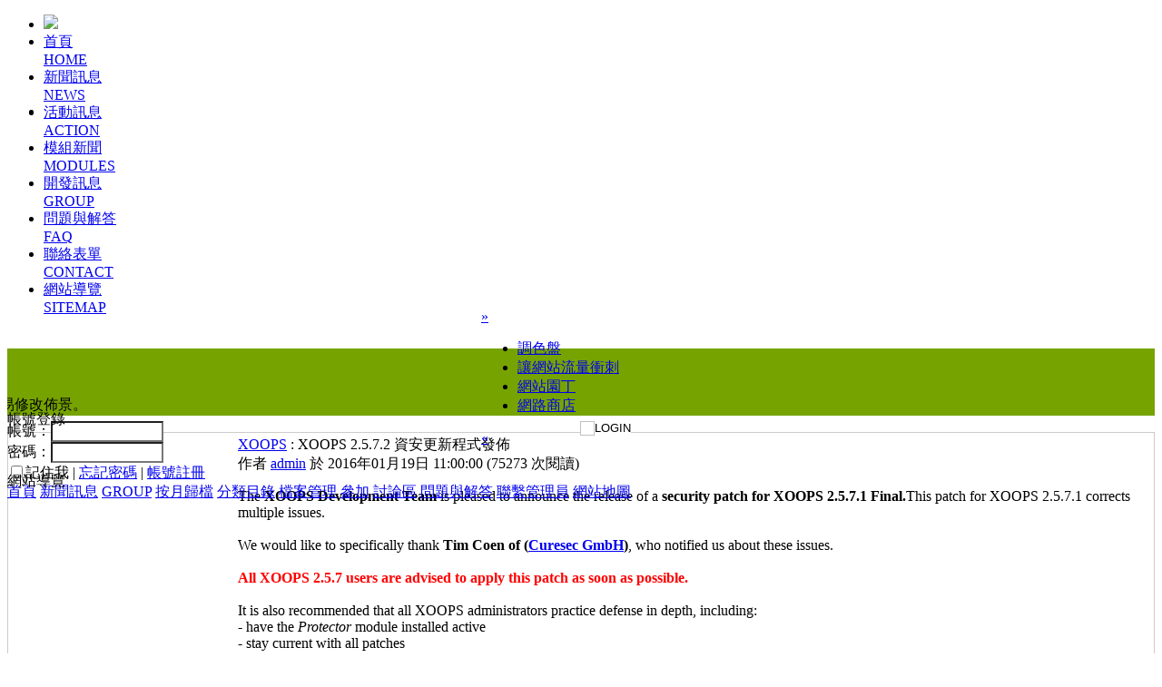

--- FILE ---
content_type: text/html; charset=UTF-8
request_url: https://www.xoops.org.tw/modules/news/article.php?storyid=80
body_size: 5853
content:
<!DOCTYPE html PUBLIC "-//W3C//DTD XHTML 1.0 Transitional//EN" "http://www.w3.org/TR/xhtml1/DTD/xhtml1-transitional.dtd">
<html xmlns="http://www.w3.org/1999/xhtml" xml:lang="zh-tw" lang="zh-tw">
<head>
    <!-- Assign Theme name -->
        
    <!-- Title and meta -->
    <meta http-equiv="X-UA-Compatible" content="IE=EmulateIE7" />
    <meta http-equiv="content-language" content="zh-tw" />
    <meta http-equiv="content-type" content="text/html; charset=UTF-8" />
    <title>XOOPS 2.5.7.2 資安更新程式發佈 - XOOPS - 新聞訊息 - XOOPS Site</title>
    <meta name="robots" content="index,follow" />
    <meta name="keywords" content="xoops,development,pleased,announce,release,security,patch,final,corrects,multiple,issues,would,specifically,thank,curesec,notified,about,these,users,advised" />
    <meta name="description" content="XOOPS 2.5.7.2 資安更新程式發佈" />
    <meta name="rating" content="general" />
    <meta name="author" content="XOOPS" />
    <meta name="copyright" content="Copyright &amp;copy; 2001-2010" />
    <meta name="generator" content="XOOPS" />

    <!-- Rss -->
    <link rel="alternate" type="application/rss+xml" title="" href="https://www.xoops.org.tw/backend.php" />

    <!-- Favicon -->
    <link rel="shortcut icon" type="image/ico" href="https://www.xoops.org.tw/themes/CADCH_2010A/icons/favicon.ico" />
    <link rel="icon" type="image/png" href="https://www.xoops.org.tw/themes/CADCH_2010A/icons/favicon.png" />

    <!-- Sheet Css -->
    <link rel="stylesheet" type="text/css" media="all" title="Style sheet" href="https://www.xoops.org.tw/xoops.css" />
    <link rel="stylesheet" type="text/css" media="all" title="Style sheet" href="https://www.xoops.org.tw/themes/CADCH_2010A/style.css" />
    <link rel="stylesheet" type="text/css" media="all" title="Style sheet" href="https://www.xoops.org.tw/themes/CADCH_2010A/coda-slider-2.0.css" />

    <!-- customized header contents -->
	<script src="https://www.xoops.org.tw/modules/wfdownloads/include/js/jquery-latest.js" type="text/javascript"></script>
    <script src="https://www.xoops.org.tw/browse.php?Frameworks/jquery/jquery.js" type="text/javascript"></script>
    <script src="https://www.xoops.org.tw/browse.php?Frameworks/jquery/plugins/jquery.coda-slider-2.0.js" type="text/javascript"></script>
    <script src="https://www.xoops.org.tw/browse.php?Frameworks/jquery/plugins/jquery.easing.1.3.js" type="text/javascript"></script>
    <script src="https://www.xoops.org.tw/browse.php?Frameworks/jquery/plugins/jquery.curvycorners.source.js" type="text/javascript"></script>
    <script src="https://www.xoops.org.tw/browse.php?Frameworks/jquery/plugins/jquery.lavalamp.js" type="text/javascript"></script>
	<script src="https://www.xoops.org.tw/browse.php?Frameworks/jquery/plugins/superfish.js" type="text/javascript"></script> 

	<script type="text/javascript">
	<!--
	$(function() {
		$('ul#menu').lavaLamp({
		fx: 'easeOutQuad',
		speed: 666,
		startItem: 2
		});
		
	});
	
	$(function(){
	settings = {
          tl: { radius: 12 },
          tr: { radius: 12 },
          bl: { radius: 12 },
          br: { radius: 12 },
          antiAlias: true,
          autoPad: true,
          validTags: ["div"]
		  }
	$('#leftcolumn').corner(settings);
	$('#leftcolumn .blockTitle').corner(settings);
	});;
	
	$().ready(function() {
       $('#coda-slider-1').codaSlider({
           autoSlide: true,
           autoSlideInterval: 4000,
           autoSlideStopWhenClicked: true,
           dynamicArrows: false,
           dynamicTabs: false
       });
	   $('.coda-slider .panel').css({
	   'display': 'block'
	   });
	});
	// LEFT MENU
	$(document).ready(function(){ 
        $("ul#mainmenu").superfish({ 
            animation: {height:'show'},   // slide-down effect without fade-in 
            delay:     1200               // 1.2 second delay on mouseout 
        }); 
    }); 

	-->
	</script>
    <script src="https://www.xoops.org.tw/include/xoops.js" type="text/javascript"></script>
<script type="text/javascript" src="https://www.xoops.org.tw/class/textsanitizer/image/image.js"></script>
<link rel="stylesheet" href="https://www.xoops.org.tw/language/tchinese_utf8/style.css" type="text/css" />
<link rel="stylesheet" href="https://www.xoops.org.tw/media/font-awesome/css/font-awesome.min.css" type="text/css" />


</head>
<body id="news" class="zh-tw">
<!-- Start Header -->
<div id="header">
	<ul id="menu">
		<li class="noLava"><a href="http://www.xoops.org.tw/"><img src="http://www.xoops.org.tw/themes/CADCH_2010A/logo.gif" border="0"></a></li>
		<li><a href="http://www.xoops.org.tw/">首頁<br />HOME</a></li>
		<li><a href="http://www.xoops.org.tw/modules/news/">新聞訊息<br />NEWS</a></li>
		<li><a href="http://www.xoops.org.tw/modules/news/?storytopic=1">活動訊息<br />ACTION</a></li>
		<li><a href="http://www.xoops.org.tw/modules/news/?storytopic=2">模組新聞<br />MODULES</a></li>
		<li><a href="http://www.xoops.org.tw/modules/news/?storytopic=2">開發訊息<br />GROUP</a></li>
		<li><a href="http://www.xoops.org.tw/modules/xoopsfaq/">問題與解答<br />FAQ</a></li>
		<li><a href="http://www.xoops.org.tw/modules/contact/">聯絡表單<br />CONTACT</a></li>
		<li><a href="http://www.xoops.org.tw/modules/sitemap/">網站導覽<br />SITEMAP</a></li>
	</ul>
	<div class="coda-slider-wrapper">
	<div class="coda-slider preload" id="coda-slider-1">
		<div class="panel" style="display:block;">
			<div class="panel-wrapper" style="background:#76A300 url(http://www.xoops.org.tw/themes/CADCH_2010A/images/color.jpg) no-repeat left top;">
				<h2 class="title">調色盤</h2>
				<p>XOOPS不只是一套論壇軟體，它可以是全功能的入口網站，也可以是個人的部落格網站。XOOPS可以套用佈景資料後改變網站的風貌，XOOPS使用SMARTY樣版引擎讓設計師容易修改佈景。<br />新的XOOPS將不只是外觀的美化，動態畫面與使用者操作體驗也是重要的強化關鍵。</p>
			</div>
		</div>
		<div class="panel">
			<div class="panel-wrapper" style="background:#76A300 url(http://www.xoops.org.tw/themes/CADCH_2010A/images/runing.jpg) no-repeat left top;">
				<h2 class="title">讓網站流量衝刺</h2>
				<p style="color:#222;">網站可能不只是個人或企業內部使用，一個網站可能服務於廣大的網友！新的XOOPS增進了搜尋引擎的親切性。<br />使用XOOPS架設網站可以讓您的網站更容易被搜索到，您只需要專心在網站內容的充實，網站排名就可以名列前矛。<br /></p>
			</div>
		</div>
		<div class="panel">
			<div class="panel-wrapper" style="background:#76A300 url(http://www.xoops.org.tw/themes/CADCH_2010A/images/cultivate.jpg) no-repeat left top;">
				<h2 class="title">網站園丁</h2>
				<p>有些網站主人沒有維護內容的人力，透過XOOPS的WEB2.0模組，網站內容由網友共同填寫。<br /><img src="http://www.xoops.org.tw/themes/CADCH_2010A/logo.gif" align="right">參考XOOPS的網站<a href="#" target="_blank">Nan</a>、<a href="#" target="_blank">Nan</a>。<br></p>
			</div>
		</div>
		<div class="panel">
			<div class="panel-wrapper" style="background:#76A300 url(http://www.xoops.org.tw/themes/CADCH_2010A/images/money.jpg) no-repeat left top;">
				<h2 class="title">網路金流</h2>
				<p>有些人把網站定位在商業用途，XOOPS的購物車模組可以讓您迅速完成一個網路商店。</p>
			</div>
		</div>
	</div><!-- .coda-slider --><div class="coda-nav" style="z-index:4;position:absolute;top:340px;left:530px;"><!--選單開始-->
	<div id="coda-nav-right-1" class="coda-nav-right"><a href="#" title="Slide right">&#187;</a></div>
	<div id="coda-nav-1" class="coda-nav">
		<ul>
		<li class="tab1"><a href="#1">調色盤</a></li>
		<li class="tab2"><a href="#2">讓網站流量衝刺</a></li>
		<li class="tab3"><a href="#3">網站園丁</a></li>
		<li class="tab4"><a href="#4">網路商店</a></li>
		</ul>
	</div>
	<div id="coda-nav-left-1" class="coda-nav-left"><a href="#" title="Slide left">&#171;</a></div><!--選單停止--></div>
	</div><!-- .coda-slider-wrapper -->
</div>
<!-- End header --><br />
<div id="centercolumn">
        <!-- Start left blocks loop -->
        	<div id="leftcolumn" style="position:absolute;z-index:2;">
                                <div class="blockTitle"><div class="itemHead">帳號登錄</div></div>
<div class="blockContent"><form style="margin-top: 0px;" action="http://forum.xoops.org.tw/user.php" method="post">
				<input type="image" value="登錄帳號" title="LOGIN" style="float:right;border: 0px;" src="http://www.xoops.org.tw/themes/CADCH_2010A/images/login.gif" />
				帳號：<input type="text" name="uname" size="16" value="" maxlength="25" style="width:116px;height:17px;" /><br />
				密碼：<input type="password" name="pass" size="16" maxlength="32" style="width:116px;height:17px;" /><br />
				<input type="checkbox" name="rememberme" value="On" class ="formButton" />記住我 | <a href="http://forum.xoops.org.tw/user.php#lost" title="忘記密碼?">忘記密碼</a> | <a href="http://forum.xoops.org.tw/register.php" title="帳號註冊!">帳號註冊</a>
				<input type="hidden" name="xoops_redirect" value="/index.php" />
				<input type="hidden" name="op" value="login" />
			</form></div>                                <div class="blockTitle"><div class="itemHead">網站導覽</div></div>
<div class="blockContent"><div id="mainmenu">
    <a class="menuTop " href="https://www.xoops.org.tw/" title="首頁">首頁</a>
    <!-- start module menu loop -->
            <a class="menuMain maincurrent" href="https://www.xoops.org.tw/modules/news/" title="新聞訊息">新聞訊息</a>
                    <a class="menuSub" href="https://www.xoops.org.tw/modules/news/index.php?storytopic=2" title="GROUP">GROUP</a>
                    <a class="menuSub" href="https://www.xoops.org.tw/modules/news/archive.php?uid=" title="按月歸檔">按月歸檔</a>
                    <a class="menuSub" href="https://www.xoops.org.tw/modules/news/topics_directory.php?uid=" title="分類目錄">分類目錄</a>
                    <a class="menuMain " href="https://www.xoops.org.tw/modules/wfdownloads/" title="檔案管理">檔案管理</a>
                    <a class="menuMain " href="https://www.xoops.org.tw/modules/liaise/" title="參加">參加</a>
                    <a class="menuMain " href="https://www.xoops.org.tw/modules/newbbex/" title="討論區">討論區</a>
                    <a class="menuMain " href="https://www.xoops.org.tw/modules/xoopsfaq/" title="問題與解答">問題與解答</a>
                    <a class="menuMain " href="https://www.xoops.org.tw/modules/contact/" title="聯繫管理員">聯繫管理員</a>
                    <a class="menuMain " href="https://www.xoops.org.tw/modules/sitemap/" title="網站地圖">網站地圖</a>
                <!-- end module menu loop -->
</div></div>            	</div>
                <!-- End left blocks loop -->
	
        <!-- Start right blocks loop -->
                <!-- End right blocks loop -->
		
	<div id="content" style="position:relative;z-index:1; border: 1px solid #CCC;padding-left:250px;">
            <!-- Display center blocks if any -->
                        <!-- End center top blocks loop -->

            <!-- Start content module page -->
            <div id="content" style="padding:0px;">
<div style="padding: 3px; margin-right:3px;"><div class="item">
	<div class="itemHead">
		<span class="itemTitle">
			<a href='https://www.xoops.org.tw/modules/news/index.php?storytopic=1'>XOOPS</a> : XOOPS 2.5.7.2 資安更新程式發佈 
		</span>
	</div>
	<div class="itemInfo"><span class="itemPoster">作者 <a href="https://www.xoops.org.tw/userinfo.php?uid=1">admin</a></span> <span class="itemPostDate">於 2016年01月19日 11:00:00</span> (<span class="itemStats">75273 次閱讀</span>) </div>
	<div class="itemBody">
		
				<p class="itemText">The <strong>XOOPS Development Team</strong> is pleased to announce the release of a <strong>security patch for XOOPS 2.5.7.1 Final.</strong>This patch for XOOPS 2.5.7.1 corrects multiple issues.
<br /><br />We would like to specifically thank <strong>Tim Coen of (<a href="https://www.curesec.com/" rel="external" title="">Curesec GmbH</a>)</strong>, who notified us about these issues.
<br /><br /><span style="color: #FF0000;"><strong>All XOOPS 2.5.7 users are advised to apply this patch as soon as possible.</strong></span>
<br /><br />It is also recommended that all XOOPS administrators practice defense in depth, including:<br />- have the <em>Protector</em> module installed active<br />- stay current with all patches<br />- be cautious with administative account use (only when needed, no autologin)<br />- caution in clicking <a href="https://tiptopsecurity.com/the-truth-about-clicking-links-in-email-and-what-to-do-instead/" rel="external" title="">links in messages</a> and other untrusted sources<br /><br /><strong>Download: </strong>You can download the patch from <a href="http://sourceforge.net/projects/xoops/files/XOOPS%20Core%20%28stable%20releases%29/XOOPS_2.5.7.2/xoops-2.5.7.1-to-2.5.7.2_Patch.zip/download" rel="external" title="">XOOPS File Repository on SourceForge</a><br /><br />

<strong>NOTE 1: </strong><span style="color: #FF0000;">Any users that are running an older XOOPS version are advised to update to <strong><a href="https://sourceforge.net/projects/xoops/files/XOOPS%20Core%20%28stable%20releases%29/XOOPS_2.5.7.2/" rel="external" title="">XOOPS 2.5.7.2</a></strong> now, which includes the patch.</span>
<h1>
<strong>NOTE 1: </strong><span style="color: #FF0000;">使用較舊版本XOOPS站長建議馬上更新至<strong><a href="https://sourceforge.net/projects/xoops/files/XOOPS%20Core%20%28stable%20releases%29/XOOPS_2.5.7.2/" rel="external" title="">XOOPS 2.5.7.2</a></strong>，本版本內含資安更新。</span></h1>
<h2>使用XOOPS 2.5.7.1站長請下載【xoops-2.5.7.1-to-2.5.7.2_Patch.zip】解壓縮後覆蓋。</h2>


<br />You can find more information about the original <strong>XOOPS 2.5.7 release in <a href="http://xoops.org/modules/news/article.php?storyid=6683" rel="external" title="">this article</a></strong>
<br /><br />--------------------------------------------------------<br /><br /><strong>NOTE 2: </strong>Work continues on our next major release of XOOPS! To see what's coming, please check out our <strong><span style="color: #FF0000;">GitHub code repositories</span></strong>:<br /><br /><strong>- <a href="https://github.com/XOOPS" rel="external" title="">XOOPS 2.6.0 Core</a><br /><br />- <a href="https://github.com/XoopsModules26x" rel="external" title="">XOOPS 2.6.0 Modules</a><br /><br />- <a href="https://github.com/XOOPS/XoopsCore/labels/roadmap" rel="external" title="">XOOPS 2.6.0 Roadmap</a></strong><br /><br />and especially the great work Eduardo (bitcero) is doing on:<br /><br /><strong>- <a href="https://github.com/XOOPS/XoopsCore/issues/252" rel="external" title="">XOOPS 2.6.0 Enhanced Admin GUI </a></strong><br /><br /><br />Please also check out our other Github repositories:<br /><br /><strong>- <a href="https://github.com/XoopsDocs" rel="external" title="">XOOPS Documentation</a><br /><br />- <a href="https://github.com/XoopsThemes" rel="external" title="">XOOPS current Themes</a><br /><br />- <a href="https://github.com/XoopsModules25x" rel="external" title="">XOOPS 2.5.x Modules</a><br /><br />- <a href="https://github.com/XoopsThemes25xArchive-3col" rel="external" title="">XOOPS 2.0.14+ Themes, 3 columns</a><br /><br />- <a href="https://github.com/XoopsThemes25xArchive-2col" rel="external" title="">XOOPS 2.0.14+ Themes (2 columns)</a><br /><br />- <a href="https://github.com/XoopsThemesArchive" rel="external" title="">XOOPS Theme Archive</a> (Themes for XOOPS < 2.0.14)<br /><br />- <a href="https://github.com/XoopsModulesArchive" rel="external" title="">XOOPS Modules Archive</a></strong></p>
	</div>
	<div class="itemFoot"><span class="itemAdminLink"></span><span class="itemPermaLink"></span></div>
</div><br /></div>



<div class="fb-comments" data-href="https://www.xoops.org.tw/modules/news/article.php?storyid=80" data-num-posts="12" data-width="726"></div>
<div style="padding: 5px; text-align: right; margin-right:3px;">
		<a href="https://www.xoops.org.tw/modules/news/print.php?storyid=80" rel="nofollow" title="可列印模式"><img src="https://www.xoops.org.tw/modules/news/images/print.gif" border="0" alt="可列印模式" /></a> <a target="_top" href="mailto:?subject=%B1%C0%C2%CB%B1z%A4%40%BDg%A6bXOOPS%20Site%A4%A3%BF%F9%AA%BA%B7s%BBD&amp;body=%A7%DA%A6bXOOPS%20Site%B5o%B2%7B%A4%40%BDg%A4%A3%BF%F9%AA%BA%B7s%BBD%A1A%A7%DA%B1N%B3s%B5%B2%C2%E0%B1H%B5%B9%B1z:  https://www.xoops.org.tw/modules/news/article.php?storyid=80" title="轉寄給朋友" rel="nofollow"><img src="https://www.xoops.org.tw/modules/news/images/friend.gif" border="0" alt="轉寄給朋友" /></a>
</div>



<div style="text-align: center; padding: 3px; margin:3px;">
	
	
</div>

<div style="margin:3px; padding: 3px;">
</div>
</div>            <!-- End content module -->

            <!-- Start center bottom blocks loop -->
                        <!-- End center bottom blocks loop -->
			
	</div> <!-- end 165 -->
		
</div>
<br />
<div id="footerbar">
	<div id="content" style="text-align:right;">The XOOPS organisation ("XOOPS") is committed to protecting the privacy of users of the XOOPS.org sites.<address style="font-style:normal;">The website used Ver.2.4.5 POWERED BY XOOPS PROJECT.</address></div>
</div>
<!-- End footer -->

<!--{xo-logger-output}-->
<script src="https://www.xoops.org.tw/themes/CADCH_2010A/google_analytics.js" type="text/javascript"></script><!-- Start facebook -->
<div id="fb-root"></div>
<script>(function(d, s, id) {
  var js, fjs = d.getElementsByTagName(s)[0];
  if (d.getElementById(id)) return;
  js = d.createElement(s); js.id = id;
  js.src = "//connect.facebook.net/zh_TW/all.js#xfbml=1";
  fjs.parentNode.insertBefore(js, fjs);
}(document, 'script', 'facebook-jssdk'));</script>
<!-- End facebook -->
</body>
</html>

--- FILE ---
content_type: application/x-javascript
request_url: https://www.xoops.org.tw/browse.php?Frameworks/jquery/plugins/jquery.curvycorners.source.js
body_size: 5183
content:
/*

	JQuery Curvy Corners by Mike Jolley
	http://blue-anvil.com
	http://code.google.com/p/jquerycurvycorners/
	------------ 
	Version 1.9	
	                                                        
	Origionaly by: Cameron Cooke and Tim Hutchison.
	Website: http://www.curvycorners.net
	
	This program is free software: you can redistribute it and/or modify
	it under the terms of the GNU General Public License as published by
	the Free Software Foundation, either version 3 of the License, or
	(at your option) any later version.
	
	This program is distributed in the hope that it will be useful,
	but WITHOUT ANY WARRANTY; without even the implied warranty of
	MERCHANTABILITY or FITNESS FOR A PARTICULAR PURPOSE.  See the
	GNU General Public License for more details.
	
	You should have received a copy of the GNU General Public License
	along with this program.  If not, see <http://www.gnu.org/licenses/>.

*/
  
(function($) {
$.fn.corner = function(options) {

	function BlendColour(Col1, Col2, Col1Fraction) {
		var red1 = parseInt(Col1.substr(1,2),16);
		var green1 = parseInt(Col1.substr(3,2),16);
		var blue1 = parseInt(Col1.substr(5,2),16);
		var red2 = parseInt(Col2.substr(1,2),16);
		var green2 = parseInt(Col2.substr(3,2),16);
		var blue2 = parseInt(Col2.substr(5,2),16);
		if(Col1Fraction > 1 || Col1Fraction < 0) Col1Fraction = 1;
		var endRed = Math.round((red1 * Col1Fraction) + (red2 * (1 - Col1Fraction)));
		if(endRed > 255) endRed = 255;
		if(endRed < 0) endRed = 0;
		var endGreen = Math.round((green1 * Col1Fraction) + (green2 * (1 - Col1Fraction)));
		if(endGreen > 255) endGreen = 255;
		if(endGreen < 0) endGreen = 0;
		var endBlue = Math.round((blue1 * Col1Fraction) + (blue2 * (1 - Col1Fraction)));
		if(endBlue > 255) endBlue = 255;
		if(endBlue < 0) endBlue = 0;
		return "#" + IntToHex(endRed)+ IntToHex(endGreen)+ IntToHex(endBlue);
	}
	
	function IntToHex(strNum) {
		base = strNum / 16;
		rem = strNum % 16;
		base = base - (rem / 16);
		baseS = MakeHex(base);
		remS = MakeHex(rem);
		return baseS + '' + remS;
	}
	
	function MakeHex(x) {
		if((x >= 0) && (x <= 9)) {
			return x; 
		} else {
			switch(x) {
				case 10: return "A";
				case 11: return "B";
				case 12: return "C";
				case 13: return "D";
				case 14: return "E";
				case 15: return "F";
			};
			return "F";
		};
	}
	
	function pixelFraction(x, y, r) {
		var pixelfraction = 0;
		var xvalues = new Array(1);
		var yvalues = new Array(1);
		var point = 0;
		var whatsides = "";
		var intersect = Math.sqrt((Math.pow(r,2) - Math.pow(x,2)));
		if ((intersect >= y) && (intersect < (y+1))) {
			whatsides = "Left";
			xvalues[point] = 0;
			yvalues[point] = intersect - y;
			point = point + 1;
		};
		var intersect = Math.sqrt((Math.pow(r,2) - Math.pow(y+1,2)));
		if ((intersect >= x) && (intersect < (x+1))) {
			whatsides = whatsides + "Top";
			xvalues[point] = intersect - x;
			yvalues[point] = 1;
			point = point + 1;
		};
		var intersect = Math.sqrt((Math.pow(r,2) - Math.pow(x+1,2)));
		if ((intersect >= y) && (intersect < (y+1))) {
			whatsides = whatsides + "Right";
			xvalues[point] = 1;
			yvalues[point] = intersect - y;
			point = point + 1;
		};
		var intersect = Math.sqrt((Math.pow(r,2) - Math.pow(y,2)));
		if ((intersect >= x) && (intersect < (x+1))) {
			whatsides = whatsides + "Bottom";
			xvalues[point] = intersect - x;
			yvalues[point] = 0;
		};
		switch (whatsides) {
			case "LeftRight":
			pixelfraction = Math.min(yvalues[0],yvalues[1]) + ((Math.max(yvalues[0],yvalues[1]) - Math.min(yvalues[0],yvalues[1]))/2);
			break;
			case "TopRight":
			pixelfraction = 1-(((1-xvalues[0])*(1-yvalues[1]))/2);
			break;
			case "TopBottom":
			pixelfraction = Math.min(xvalues[0],xvalues[1]) + ((Math.max(xvalues[0],xvalues[1]) - Math.min(xvalues[0],xvalues[1]))/2);
			break;
			case "LeftBottom":
			pixelfraction = (yvalues[0]*xvalues[1])/2;
			break;
			default:
			pixelfraction = 1;
		};
		return pixelfraction;
	}
	
	function rgb2Hex(rgbColour) {
		try {
			var rgbArray = rgb2Array(rgbColour);
			var red = parseInt(rgbArray[0]);
			var green = parseInt(rgbArray[1]);
			var blue = parseInt(rgbArray[2]);
			var hexColour = "#" + IntToHex(red) + IntToHex(green) + IntToHex(blue);
		} catch(e) {
			alert("There was an error converting the RGB value to Hexadecimal in function rgb2Hex");
		};
		return hexColour;
	}
	
	function rgb2Array(rgbColour) {
		var rgbValues = rgbColour.substring(4, rgbColour.indexOf(")"));
		var rgbArray = rgbValues.split(", ");
		return rgbArray;
	}
	
	function format_colour(colour) {
		var returnColour = "transparent";
		if(colour != "" && colour != "transparent")
		{
			if(colour.substr(0, 3) == "rgb" && colour.substr(0, 4) != "rgba")
			{
				returnColour = rgb2Hex(colour);
			}			
			else if(colour.length == 4)
			{
				returnColour = "#" + colour.substring(1, 2) + colour.substring(1, 2) + colour.substring(2, 3) + colour.substring(2, 3) + colour.substring(3, 4) + colour.substring(3, 4);
			}
			else
			{
				returnColour = colour;
			};
		};
		return returnColour;
	};
	function strip_px(value) {
		return parseInt((( value != "auto" && value.indexOf("%") == -1 && value != "" && value.indexOf("px") !== -1)? value.slice(0, value.indexOf("px")) : 0))	
	}

    function drawPixel(box,intx, inty, colour, transAmount, height, newCorner, image, bgImage, cornerRadius, isBorder, borderWidth, boxWidth, settings) {
    	var $$ = $(box);
        var pixel = document.createElement("div");
        $(pixel).css({	height:height,width:"1px",position:"absolute","font-size":"1px",overflow:"hidden"	});
        //var topMaxRadius = Math.max(settings["tr"].radius, settings["tl"].radius);
        var topMaxRadius = Math.max(settings.tl ? settings.tl.radius : 0, settings.tr ? settings.tr.radius : 0);
        // Dont apply background image to border pixels
        if(image == -1 && bgImage != "") {
			if(topMaxRadius>0)
				$(pixel).css("background-position","-" + ((boxWidth - cornerRadius - borderWidth)+ intx) + "px -" + (($$.height() + topMaxRadius  - borderWidth )-inty) + "px");
			else 
				$(pixel).css("background-position","-" + ((boxWidth - cornerRadius - borderWidth)+ intx) + "px -" + (($$.height() )-inty) + "px");	
			$(pixel).css({
						 "background-image":bgImage,
						 "background-repeat":$$.css("background-repeat"),
						 "background-color":colour						 
			});
        }
        else
        {
			if (!isBorder) $(pixel).css("background-color",colour).addClass('hasBackgroundColor');
			else $(pixel).css("background-color",colour);
        };
        
        if (transAmount != 100)
        	setOpacity(pixel, transAmount);
        	//$(pixel).css('opacity',transAmount/100);
		$(pixel).css({top:inty + "px",left:intx + "px"});
        return pixel;
    };
    
	function setOpacity(obj, opacity) {
	  opacity = (opacity == 100)?99.999:opacity;
	
	  if($.browser.safari && obj.tagName != "IFRAME")
	  {
	      // Get array of RGB values
	      var rgbArray = rgb2Array(obj.style.backgroundColor);
	
	      // Get RGB values
	      var red   = parseInt(rgbArray[0]);
	      var green = parseInt(rgbArray[1]);
	      var blue  = parseInt(rgbArray[2]);
	
	      // Safari using RGBA support
	      obj.style.backgroundColor = "rgba(" + red + ", " + green + ", " + blue + ", " + opacity/100 + ")";
	  }
	  else if(typeof(obj.style.opacity) != "undefined")
	  {
	      // W3C
	      obj.style.opacity = opacity/100;
	  }
	  else if(typeof(obj.style.MozOpacity) != "undefined")
	  {
	      // Older Mozilla
	      obj.style.MozOpacity = opacity/100;
	  }
	  else if(typeof(obj.style.filter) != "undefined")
	  {
	      // IE
	      obj.style.filter = "alpha(opacity:" + opacity + ")";
	  }
	  else if(typeof(obj.style.KHTMLOpacity) != "undefined")
	  {
	      // Older KHTML Based Browsers
	      obj.style.KHTMLOpacity = opacity/100;
	  }
	}
		
	// Apply the corners
	function applyCorners(box,settings) {
	
		var $$ = $(box); 

		// Get CSS of box and define vars
		var thebgImage 			= $$.css("backgroundImage");
		var topContainer = null;
		var bottomContainer = null;
		var masterCorners = new Array();
		var contentDIV = null;
		var boxHeight 			= strip_px($$.css("height")) ? strip_px($$.css("height")) : box.scrollHeight; 
		var boxWidth 			= strip_px($$.css("width")) ? strip_px($$.css("width")) : box.scrollWidth; 
		var borderWidth     	= strip_px($$.css("borderTopWidth")) ? strip_px($$.css("borderTopWidth")) : 0; 
		var boxPaddingTop 		= strip_px($$.css("paddingTop"));
		var boxPaddingBottom 	= strip_px($$.css("paddingBottom"));
		var boxPaddingLeft 	= strip_px($$.css("paddingLeft"));
		
		var boxPaddingRight 	= strip_px($$.css("paddingRight"));
		var boxColour 			= format_colour($$.css("backgroundColor"));
		var bgImage 			= (thebgImage != "none" && thebgImage!="initial") ? thebgImage : "";
		//var boxContent 		= $$.html();
		var borderColour 		= format_colour($$.css("borderTopColor")); 
		var borderString 		= borderWidth + "px" + " solid " + borderColour;
		
		var topMaxRadius = Math.max(settings.tl ? settings.tl.radius : 0, settings.tr ? settings.tr.radius : 0);
		var botMaxRadius = Math.max(settings.bl ? settings.bl.radius : 0, settings.br ? settings.br.radius : 0);
		
		$$.addClass('hasCorners').css({"padding":"0", "borderColor":box.style.borderColour, 'overflow':'visible'});
		if(box.style.position != "absolute") $$.css("position","relative");
		if(($.browser.msie)) {
			if($.browser.version==6 && box.style.width == "auto" && box.style.height == "auto") $$.css("width","100%");
			$$.css("zoom","1");
			$("*", $$).css("zoom","normal");
		}		
		
		for(var t = 0;t < 2;t++) {
			switch(t) {
				case 0:
				if(settings.tl || settings.tr) {
					var newMainContainer 	= document.createElement("div");
					topContainer		= box.appendChild(newMainContainer);
					$(topContainer).css({ width:"100%", "font-size":"1px", overflow:"hidden", position:"absolute", "padding-left":borderWidth, "padding-right":borderWidth, height:topMaxRadius + "px",top:0 - topMaxRadius + "px",left:0 - borderWidth + "px"}).addClass('topContainer');
				};
				break;
				case 1:
				if(settings.bl || settings.br) {
					var newMainContainer 	= document.createElement("div");
					bottomContainer	= box.appendChild(newMainContainer);
					$(bottomContainer).css({ width:"100%", "font-size":"1px", overflow:"hidden", position:"absolute", "padding-left":borderWidth, "padding-right":borderWidth, height:botMaxRadius,bottom:0 - botMaxRadius + "px",left:0 - borderWidth + "px"}).addClass('bottomContainer');
				};
				break;
			};
		};
		
		if(settings.autoPad == true) {
			//$$.html("");
			var contentContainer = document.createElement("div");
			var contentContainer2 = document.createElement("div");
			var clearDiv = document.createElement("div");
			
			$(contentContainer2).css({ margin:"0","padding-bottom":boxPaddingBottom,"padding-top":boxPaddingTop,"padding-left":boxPaddingLeft,"padding-right":boxPaddingRight, 'overflow':'visible'}).addClass('hasBackgroundColor content_container');

			$(contentContainer).css({position:"relative", 'float':"left",width:"100%", "margin-top":"-" + Math.abs(topMaxRadius-borderWidth) + "px", "margin-bottom":"-" + Math.abs(botMaxRadius-borderWidth) + "px"}).addClass = "autoPadDiv";
			
			$(clearDiv).css("clear","both");

			contentContainer2.appendChild(contentContainer);
			contentContainer2.appendChild(clearDiv);
			$$.wrapInner(contentContainer2);
		};
		
		if(topContainer) $$.css("border-top",0);
		if(bottomContainer) $$.css("border-bottom",0);
		var corners = ["tr", "tl", "br", "bl"];
		for(var i in corners) {
			if(i > -1 < 4) {
				var cc = corners[i];
				if(!settings[cc]) {

					if(((cc == "tr" || cc == "tl") && topContainer != null) || ((cc == "br" || cc == "bl") && bottomContainer != null)) {
						var newCorner = document.createElement("div");
						$(newCorner).css({position:"relative","font-size":"1px", overflow:"hidden"});
						
						if(bgImage == "")
							$(newCorner).css("background-color",boxColour);
						else
							$(newCorner).css("background-image",bgImage).css("background-color",boxColour);;

						switch(cc)
						{
							case "tl":							
								$(newCorner).css({height:topMaxRadius - borderWidth,"margin-right":settings.tr.radius - (borderWidth*2), "border-left":borderString,"border-top":borderString,left:-borderWidth + "px", "background-repeat":$$.css("background-repeat"), "background-position":borderWidth + "px 0px"});
							break;
							case "tr":
								$(newCorner).css({height:topMaxRadius - borderWidth,"margin-left":settings.tl.radius - (borderWidth*2), "border-right":borderString,"border-top":borderString,left:borderWidth + "px", "background-repeat":$$.css("background-repeat"), "background-position":"-" + (topMaxRadius + borderWidth) + "px 0px"});
							break;
							case "bl":
								if(topMaxRadius>0)
									$(newCorner).css({height:botMaxRadius - borderWidth,"margin-right":settings.br.radius - (borderWidth*2), "border-left":borderString,"border-bottom":borderString,left:-borderWidth + "px", "background-repeat":$$.css("background-repeat"), "background-position":"0px -" + ($$.height() + topMaxRadius  - borderWidth +1) + "px" });
								else
									$(newCorner).css({height:botMaxRadius - borderWidth,"margin-right":settings.br.radius - (borderWidth*2), "border-left":borderString,"border-bottom":borderString,left:-borderWidth + "px", "background-repeat":$$.css("background-repeat"), "background-position":"0px -" + ($$.height()) + "px" });
							break;
							case "br":
								if(topMaxRadius>0)
									$(newCorner).css({height:botMaxRadius - borderWidth,"margin-left":settings.bl.radius - (borderWidth*2), "border-right":borderString,"border-bottom":borderString,left:borderWidth + "px", "background-repeat":$$.css("background-repeat"),  "background-position":"-" + settings.bl.radius + borderWidth + "px -" + ($$.height() + topMaxRadius  - borderWidth + 1) + "px" });
								else
									$(newCorner).css({height:botMaxRadius - borderWidth,"margin-left":settings.bl.radius - (borderWidth*2), "border-right":borderString,"border-bottom":borderString,left:borderWidth + "px", "background-repeat":$$.css("background-repeat"),  "background-position":"-" + settings.bl.radius + borderWidth + "px -" + ($$.height()) + "px" });
							break;
						};
					};
				} else {
					if(masterCorners[settings[cc].radius]) {
						var newCorner = masterCorners[settings[cc].radius].cloneNode(true);
					} else {
						var newCorner = document.createElement("DIV");
						$(newCorner).css({	height:settings[cc].radius,width:settings[cc].radius,position:"absolute","font-size":"1px",overflow:"hidden"	});
						var borderRadius = parseInt(settings[cc].radius - borderWidth);
						for(var intx = 0, j = settings[cc].radius; intx < j; intx++) {
							if((intx +1) >= borderRadius)
								var y1 = -1;
							else
								var y1 = (Math.floor(Math.sqrt(Math.pow(borderRadius, 2) - Math.pow((intx+1), 2))) - 1);
							if(borderRadius != j) {
								if((intx) >= borderRadius)
								var y2 = -1;
								else
								var y2 = Math.ceil(Math.sqrt(Math.pow(borderRadius,2) - Math.pow(intx, 2)));
								if((intx+1) >= j)
								var y3 = -1;
								else
								var y3 = (Math.floor(Math.sqrt(Math.pow(j ,2) - Math.pow((intx+1), 2))) - 1);
							};
							if((intx) >= j)
								var y4 = -1;
							else
								var y4 = Math.ceil(Math.sqrt(Math.pow(j ,2) - Math.pow(intx, 2)));
							if(y1 > -1) newCorner.appendChild(drawPixel(box,intx, 0, boxColour, 100, (y1+1), newCorner, -1, bgImage, settings[cc].radius, 0, borderWidth, boxWidth, settings));
							if(borderRadius != j) {
								for(var inty = (y1 + 1); inty < y2; inty++) {
									if(settings.antiAlias) {
										if(bgImage != "") {
											var borderFract = (pixelFraction(intx, inty, borderRadius) * 100);
											if(borderFract < 30) {
												newCorner.appendChild(drawPixel(box,intx, inty, borderColour, 100, 1, newCorner, 0, bgImage, settings[cc].radius, 1, borderWidth, boxWidth, settings));
											} else {
												newCorner.appendChild(drawPixel(box,intx, inty, borderColour, 100, 1, newCorner, -1, bgImage, settings[cc].radius, 1, borderWidth, boxWidth, settings));
											};
										} else {
											var pixelcolour = BlendColour(boxColour, borderColour, pixelFraction(intx, inty, borderRadius));
											newCorner.appendChild(drawPixel(box,intx, inty, pixelcolour, 100, 1, newCorner, 0, bgImage, settings[cc].radius, cc, 1, borderWidth, boxWidth, settings));
										};
									};
								};
								if(settings.antiAlias) {
									  if(y3 >= y2)
									  {
										 if (y2 == -1) y2 = 0;
										 newCorner.appendChild(drawPixel(box,intx, y2, borderColour, 100, (y3 - y2 + 1), newCorner, 0,bgImage, 0, 1, borderWidth, boxWidth, settings));
									  }
								} else {
									  if(y3 >= y1)
									  {
										  newCorner.appendChild(drawPixel(box,intx, (y1 + 1), borderColour, 100, (y3 - y1), newCorner, 0,bgImage, 0, 1, borderWidth, boxWidth, settings));
									  }
								};
								var outsideColour = borderColour;
							} else {
								var outsideColour = boxColour;
								var y3 = y1;
							};
							if(settings.antiAlias) {
								for(var inty = (y3 + 1); inty < y4; inty++) {
									newCorner.appendChild(drawPixel(box,intx, inty, outsideColour, (pixelFraction(intx, inty , j) * 100), 1, newCorner, ((borderWidth > 0)? 0 : -1),bgImage, settings[cc].radius, 1, borderWidth, boxWidth, settings));
								};                                
							};
						};
						masterCorners[settings[cc].radius] = newCorner.cloneNode(true);                                           
					};                    
					if(cc != "br") {
						for(var t = 0, k = newCorner.childNodes.length; t < k; t++) {
							var pixelBar 			= newCorner.childNodes[t];
							var pixelBarTop 		= strip_px($(pixelBar).css("top"));
							var pixelBarLeft 		= strip_px($(pixelBar).css("left"));
							var pixelBarHeight 		= strip_px($(pixelBar).css("height"));
							
							if(cc == "tl" || cc == "bl") {
								$(pixelBar).css("left",settings[cc].radius -pixelBarLeft -1 + "px");
							};
							
							if(cc == "tr" || cc == "tl") {
								$(pixelBar).css("top", settings[cc].radius -pixelBarHeight -pixelBarTop + "px");
							};
							
							switch(cc) {
								case "tr":
									$(pixelBar).css("background-position","-" + Math.abs((boxWidth - settings[cc].radius + borderWidth) + pixelBarLeft) + "px -" + Math.abs(settings[cc].radius -pixelBarHeight -pixelBarTop - borderWidth) + "px");
								break;
								case "tl":
									$(pixelBar).css("background-position","-" + Math.abs((settings[cc].radius -pixelBarLeft -1) - borderWidth) + "px -" + Math.abs(settings[cc].radius -pixelBarHeight -pixelBarTop - borderWidth) + "px");
								break;
								case "bl":
									if(topMaxRadius>0)
										$(pixelBar).css("background-position", "-" + Math.abs((settings[cc].radius -pixelBarLeft -1) - borderWidth) + "px -" + Math.abs(($$.height() + topMaxRadius - borderWidth + 1)) + "px");
									else
										$(pixelBar).css("background-position", "-" + Math.abs((settings[cc].radius -pixelBarLeft -1) - borderWidth) + "px -" + Math.abs(($$.height())) + "px");
								break;
							};
						};
					};
				};
				
				if(newCorner) {
					switch(cc) {
						case "tl":
						if($(newCorner).css("position") == "absolute") $(newCorner).css("top","0");
						if($(newCorner).css("position") == "absolute") $(newCorner).css("left","0");
						if(topContainer) topContainer.appendChild(newCorner);
						break;
						case "tr":
						if($(newCorner).css("position") == "absolute") $(newCorner).css("top","0");
						if($(newCorner).css("position") == "absolute") $(newCorner).css("right","0");
						if(topContainer) topContainer.appendChild(newCorner);
						break;
						case "bl":
						if($(newCorner).css("position") == "absolute") $(newCorner).css("bottom","0");
						if(newCorner.style.position == "absolute") $(newCorner).css("left","0");
						if(bottomContainer) bottomContainer.appendChild(newCorner);
						break;
						case "br":
						if($(newCorner).css("position") == "absolute") $(newCorner).css("bottom","0");
						if($(newCorner).css("position") == "absolute") $(newCorner).css("right","0");
						if(bottomContainer) bottomContainer.appendChild(newCorner);
						break;
					};                    
				};
			};
		};
		
		var radiusDiff = new Array();
		radiusDiff["t"] = Math.abs(settings.tl.radius - settings.tr.radius);
		radiusDiff["b"] = Math.abs(settings.bl.radius - settings.br.radius);
		for(z in radiusDiff) {
			if(z == "t" || z == "b") {
				if(radiusDiff[z]) {
					var smallerCornerType = ((settings[z + "l"].radius < settings[z + "r"].radius)? z +"l" : z +"r");
					var newFiller = document.createElement("div");
					$(newFiller).css({	height:radiusDiff[z],width:settings[smallerCornerType].radius+ "px",position:"absolute","font-size":"1px",overflow:"hidden","background-color":boxColour,"background-image":bgImage	});
				  switch(smallerCornerType)
				  {
					  case "tl":
						$(newFiller).css({"bottom":"0","left":"0","border-left":borderString,"background-position":"0px -" + (settings[smallerCornerType].radius - borderWidth )});
						topContainer.appendChild(newFiller);
						break;
	
					  case "tr":
						$(newFiller).css({"bottom":"0","right":"0","border-right":borderString,"background-position":"0px -" + (settings[smallerCornerType].radius - borderWidth ) + "px"});
						topContainer.appendChild(newFiller);
						break;
	
					  case "bl":
						$(newFiller).css({"top":"0","left":"0","border-left":borderString,"background-position":"0px -" + ($$.height() + settings[smallerCornerType].radius - borderWidth )});
						bottomContainer.appendChild(newFiller);
						break;
	
					  case "br":
						$(newFiller).css({"top":"0","right":"0","border-right":borderString,"background-position":"0px -" + ($$.height() + settings[smallerCornerType].radius - borderWidth )});
						bottomContainer.appendChild(newFiller);
						
						break;
				  }
			};
				
			var newFillerBar = document.createElement("div");
			$(newFillerBar).css({	position:"relative","font-size":"1px",overflow:"hidden","background-color":boxColour,"background-image":bgImage,"background-repeat":$$.css("background-repeat")});
			switch(z) {
					case "t":
					if(topContainer) {
						if(settings.tl.radius && settings.tr.radius) {
							$(newFillerBar).css({
												height:topMaxRadius - borderWidth + "px",
												"margin-left":settings.tl.radius - borderWidth  + "px",
												"margin-right":settings.tr.radius - borderWidth  + "px",
												"border-top":borderString
							}).addClass('hasBackgroundColor');
						
							if(bgImage != "")
								$(newFillerBar).css("background-position","-" + (topMaxRadius + borderWidth) + "px 0px");
							
							topContainer.appendChild(newFillerBar);
							
						}; 
						$$.css("background-position", "0px -" + (topMaxRadius - borderWidth +1) + "px"); 
					}; 
					break;
					case "b":
					if(bottomContainer) {
						if(settings.bl.radius && settings.br.radius) {
							$(newFillerBar).css({	
												height:botMaxRadius - borderWidth + "px",
												"margin-left":settings.bl.radius - borderWidth + "px",
												"margin-right":settings.br.radius - borderWidth + "px",
												"border-bottom":borderString
							});
						
							if(bgImage != "" && topMaxRadius>0)
								$(newFillerBar).css("background-position","-" + (settings.bl.radius - borderWidth) + "px -" + ($$.height() + topMaxRadius - borderWidth + 1) + "px");
							else
								$(newFillerBar).css("background-position","-" + (settings.bl.radius - borderWidth) + "px -" + ($$.height() ) + "px").addClass('hasBackgroundColor');
							
							bottomContainer.appendChild(newFillerBar);
						};
					};
					break;
				};
			};
		};
		$$.prepend(topContainer);
		$$.prepend(bottomContainer);
	}

	var settings = {
	  tl: { radius: 8 },
	  tr: { radius: 8 },
	  bl: { radius: 8 },
	  br: { radius: 8 },
	  antiAlias: true,
	  autoPad: true,
	  validTags: ["div"] };
	if ( options && typeof(options) != 'string' )
		$.extend(settings, options);
            
	return this.each(function() {
		if (!$(this).is('.hasCorners')) {
			applyCorners(this, settings);				
		}
		
	}); 
			
};
})(jQuery);

--- FILE ---
content_type: application/x-javascript
request_url: https://www.xoops.org.tw/browse.php?Frameworks/jquery/plugins/jquery.lavalamp.js
body_size: 5093
content:
/**
 * jquery.LavaLamp v1.3.4b2 - light up your menu with fluid, jQuery powered animations.
 *
 * Requires jQuery v1.2.3 or better from http://jquery.com
 * Tested on jQuery 1.4, 1.3.2 and 1.2.6
 *
 * http://nixboxdesigns.com/projects/jquery-lavalamp/
 *
 * Copyright (c) 2008, 2009, 2010 Jolyon Terwilliger, jolyon@nixbox.com
 * Source code Copyright (c) 2008, 2009, 2010
 * Dual licensed under the MIT and GPL licenses:
 * http://www.opensource.org/licenses/mit-license.php
 * http://www.gnu.org/licenses/gpl.html
 *
 * credits to Guillermo Rauch and Ganeshji Marwaha (gmarwaha.com) for previous editions
 *
 * Version: 1.0 - adapted for jQuery 1.2.x series
 * Version: 1.1 - added linum parameter
 * Version: 1.2 - modified to support vertical resizing of elements
 * Version: 1.3 - enhanced automatic <li> item hi-lighting - will attempt to
 *					lock onto li > a element with href closest to selected
 *					window.location
 *			 	- click always returns 'true' by default, for standard link follow through.
 *
 * Version: 1.3.1 - verified for use with jQuery 1.3 - should still work with 1.2.x series
 *				- changed linum parameter to startItem for clarity
 *				- improved slide-in accuracy for .back elements with borders
 *				- changed .current class to .selectedLava for clarity and improved
 *					support
 *				- appended 'Lava' to all internal class names to avoid conflicts
 *				- fixed bug applying selectedLava class to elements with matching
 *					location.hash
 *				- now supports jquery.compat plugin for cross-library support
 *				- performance improvements
 *				- added new options:
 *				autoReturn: true - if set to false, hover will not return to last selected
 *									item upon list mouseout.
 *				returnDelay: 0 - if set, will delay auto-return feature specified # of
 *									milliseconds.
 *				setOnClick: true - if set to false, hover will return to default element
 *									regardless of click event.
 *				homeLeft: 0, homeTop: 0 - if either set to non zero value, absolute
 *									positioned li element with class .homeLava is 
 *									prepended to list for homing feature.
 *				homeWidth: 0, homeHeight: 0 - if set, are used for creation of li.homeLava
 *									element.
 *				returnHome: false - if set along with homeLeft or homeTop, lavalamp hover
 *									will always return to li.home after click.
 *
 * Version: 1.3.2 - fixed: stray $ references inside the plugin to work with
 *					jQuery.noConflict() properly - thanks Colin.
 *
 * Version: 1.3.3 - fixed: added closure with null passed argument for move() command in
 * 					returnDelay to fix errors some were seeing - thanks to Michel and 
 *					Richard for noticing this.
 *
 *					fixed: changed mouseover/out events to mouseenter/leave to fix jerky
 *					animation problem when using excessive margins instead of padding.  
 *					Thanks to Thomas for the solution and Chris for demonstrating the problem.
 *					* requires jQuery 1.3 or better
 *
 *					enhanced: added 'noLava' class detection to prevent LavaLamp effect
 *					application to LI elements with this class. This feature allows you to
 *					create submenus - for details, see examples at
 *					http://nixboxdesigns.com/demos/jquery-lavalamp-demos.html
 *
 *					enhanced: modified to better automatically find default location for 
 *					relative links. Thanks to Harold for testing and finding this bug.
 *
 * Version: 1.3.4 - major overhaul on practically everything:
 *					enhanced: added target and autoResize options - see below.
 *					enhanced: better automatic default item selection and URI resolution,
 *					better support for returnHome and returnDelay, refined internal variable
 *					usage and test to be as lean as possible
 *					fixed: backLava hover element now exactly covers the destination LI dimensions.
 *					fixed: changed use of mouseleave/mouseenter to bind events so will work with
 *							jQuery 1.2.2 onward.
 *					enhanced: behaves more like a plugin should and now automatically adds proper
 * 							position CSS tags to the backLava element and parent container
 *							if absent. 
 *
 * Examples and usage:
 *
 * The HTML markup used to build the menu can be as simple as...
 *
 *       <ul class="lavaLamp">
 *           <li><a href="#">Phone Home</a></li>
 *           <li><a href="#">Make Contact</a></li>
 *           <li><a href="#">Board Ship</a></li>
 *           <li><a href="#">Fly to Venus</a></li>
 *       </ul>
 *
 * Additional Styles must be added to make the LavaLamp perform properly, to wit:
 *
 * <style>
 * ul.lavaLamp {
 *   padding:5px;  // use some minimal padding to account for sloppy mouse movements
 * }
 * ul.lavaLamp li.backLava {
 *   z-index:3;   // must be less than z-index of A tags within the LI elements
 * }
 * ul.lavaLamp li a {
 *  display:block;  // helps with positioning the link within the LI element
 *  z-index:10;     // or must be higher than li.backLava z-index
 * }
 * </style>
 *
 * Once you have included the basic styles above, you will need to include 
 * the jQuery library, easing plugin (optional) and the this LavaLamp plugin.
 *
 * jQuery Easing Library 1.3 available here:  http://plugins.jquery.com/project/Easing
 * 
 * Example LavaLamp initializing statement:
 * $(function() { $("ul.lavaLamp").lavaLamp({ fx: "easeOutBack", speed: 700}) });
 * finds all UL elements in the document with the class of 'lavaLamp' and attaches the 
 * LavaLamp plugin using an easing library fx of OutBack and an animate speed of 
 * 700 milliseconds or 7/10ths of a second.
 *
 *
 * List of Parameters
 *
 * @param target - default: 'li' 
 * valid selector for target elements to receive hover effect
 *
 * Example:
 * jQuery("div#article").lavaLamp({ target:'p' });
 * assigns all p elements under div#article to receive lavaLamp hover events
 *
 * @param fx - default: 'swing'
 * selects the easing formula for the animation - requires the jQuery Easing library 
 * to be loaded for additional effects
 * 
 * Example:
 * jQuery("ul.lavaLamp").lavaLamp({ fx: "easeOutElastic" });
 * animates the backLava element using the OutElastic formula
 * 
 * @param speed - default: 500
 * sets animation speed in milliseconds
 * 
 * Example:
 * jQuery("ul.lavaLamp").lavaLamp({ speed: 1000 });
 * sets the animation speed to one second.
 * 
 * @param click - default: function() { return true; }
 * Callback to be executed when the menu item is clicked. The 'event' object and source target
 * DOM element will be passed in as arguments so you can use them in your function.
 * 
 * Example:
 * jQuery("ul.lavaLamp").lavaLamp({ click: function(event, menuItem) {
 *		alert(event+el);
 *		return false;
 * } });
 *
 * causes the browser to display an alert message of the variables passed and 
 * return false aborts any other click events on child items, including not 
 * following any links contained within the target
 *
 * @param startItem - default: 'no'
 * specifies the number target element as default, starting with 0 for the first element
 * Used to manually set the default lavaLamp hi-light on load.
 *
 * Example:
 * jQuery("ul.lavaLamp").lavaLamp({ startItem: 2 });
 * selects the third element in the list as default location for backLava
 *
 * @param autoReturn - default: true
 * defines whether the backLava hover should return to the last selectedLava element
 * upon mouseleave.
 *
 * Example:
 * jQuery("ul.lavaLamp").lavaLamp({ autoReturn: false });
 * turns off the autoReturn feature - backLava element will stay on the last element
 * that you hovered over.
 *
 * @param returnDelay - default: 0
 * how many milliseconds to wait before returning the backLava element to the last
 * selected element.  Only works if autoReturn is set to true (default setting)
 *
 * Example:
 * jQuery("ul.lavaLamp").lavaLamp({ returnDelay: 1000 });
 * waits one second after mouseleave event before returning to the last selected
 * element.
 *
 * @param setOnClick - default: true
 * defines whether a clicked element should receive the selectLava class and become the
 * most recently selected element
 *
 * Example:
 * jQuery("ul.lavaLamp").lavaLamp({ setOnClick:false });
 * disables selecting of elements once clicked - after you leave the parent list element
 * the backLava will return to the original default element the page was loaded with.
 *
 * @param homeTop - default: 0
 * @param homeLeft - default: 0
 * @param homeHeight - default: 0
 * @param homeWidth - default: 0
 * allows you to define an independent 'home' element where the backLava defaults to or can
 * be sent to. This can be used to define a unique starting and/or resting place for the 
 * backLava upon leaving the parent element.
 *
 * Example:
 * jQuery("ul.lavaLamp").lavaLamp({ homeTop:-100, homeLeft:0, homeHeight:20, homeWidth:600 });
 * creates a home element 100 pixels above the parent container with a height of 20px and
 * width of 600px.  If the parent element has CSS of overflow:hidden, this can provide
 * an interesting fly-in effect
 *
 * @param returnHome - default:false
 * adjusts behavior of the backLava element when the mouse leaves the parent container. 
 * the default behavior of 'false' causes the backLava element to stay on the active menu 
 * items after it is first triggered. this feature respects the returnDelay parameter, if set.
 * this feature overrides the autoReturn parameter.
 *
 * Example:
 * jQuery("ul.lavaLamp").lavaLamp({ returnHome:true });
 * causes the backLava element to always return to the homeLava position after 
 * mouse leaves the parent container.  this can be manually triggered by running 
 * the command jQuery("ul.lavaLamp").mouseover();
 *
 * @param autoResize - default:false
 * triggers the selectedLava mouseenter event when the window is resized 
 * setting autoResize to true causes the backLava element to reposition and change dimensions
 * if the resizing the screen changes the shape of the lavaLamp.  Best used with the
 * target option. Default is false for efficiency as this feature is new and seldom used.
 *
 * Example:
 * jQuery('div#articles').lavaLamp({target:'p',autoSize:true});
 * causes the backLava element to resize and reposition to the p.selectedLava position 
 * and dimensions when the window resizes.
 *
 */

//console.log();
(function(jQuery) {
jQuery.fn.lavaLamp = function(o) {
	o = jQuery.extend({
				target: 'li', 
				fx: 'swing',
				speed: 500, 
				click: function(){return true}, 
				startItem: '',
				autoReturn: true,
				returnDelay: 0,
				setOnClick: true,
				homeTop:0,
				homeLeft:0,
				homeWidth:0,
				homeHeight:0,
				returnHome:false,
				autoResize:false
				}, 
			o || {});

	// parseInt for easy mathing
	function getInt(arg) {
		var myint = parseInt(arg);
		return (isNaN(myint)? 0: myint);
	}

	if (o.autoResize)
		jQuery(window).resize(function(){
			jQuery(o.target+'.selectedLava').trigger('mouseenter');
		});

	return this.each(function() {
		// ensures parent UL or OL element has some positioning
		if (jQuery(this).css('position')=='static')
			jQuery(this).css('position','relative');

		// create homeLava element if origin dimensions set
		if (o.homeTop || o.homeLeft) { 
			var $home = jQuery('<'+o.target+' class="homeLava"></'+o.target+'>').css({ left:o.homeLeft, top:o.homeTop, width:o.homeWidth, height:o.homeHeight, position:'absolute' });
			jQuery(this).prepend($home);
		}

		var path = location.pathname + location.search + location.hash, $selected, $back, $lt = jQuery(o.target+'[class!=noLava]', this), delayTimer, bx=0, by=0;

		// start $selected default with CSS class 'selectedLava'
		$selected = jQuery(o.target+'.selectedLava', this);
		
		// override $selected if startItem is set
		if (o.startItem != '')
			$selected = $lt.eq(o.startItem);

		// default to $home element
		if ((o.homeTop || o.homeLeft) && $selected.length<1)
			$selected = $home;

		// loop through all the target element a href tags and
		// the longest href to match the location path is deemed the most 
		// accurate and selected as default
		if ($selected.length<1) {
			var pathmatch_len=0, $pathel;
	
			$lt.each(function(){ 
				var thishref = $('a:first',this).attr('href');
				//console.log(thishref+' size:'+thishref.length);
				if (path.indexOf(thishref)>-1 && thishref.length > pathmatch_len )
				{
					$pathel = $(this);
					pathmatch_len = thishref.length;
				}
	
			});
			if (pathmatch_len>0) {
				//console.log('found match:'+$('a:first',$pathel).attr('href'));
				$selected = $pathel;
			}
			//else 
				//console.log('no match!');
		}
	
		// if still no matches, default to the first element
		if ( $selected.length<1 )
			$selected = $lt.eq(0);

		// make sure we only have one element as $selected and apply selectedLava class
		$selected = jQuery($selected.eq(0).addClass('selectedLava'));
			
		// add mouseover event for every sub element
		$lt.bind('mouseenter', function() {
			//console.log('mouseenter');
			// help backLava behave if returnDelay is set
			if(delayTimer) {clearTimeout(delayTimer);delayTimer=null;}
			move(jQuery(this));
		}).click(function(e) {
			if (o.setOnClick) {
				$selected.removeClass('selectedLava');
				$selected = jQuery(this).addClass('selectedLava');
			}
			return o.click.apply(this, [e, this]);
		});
		
		// creates and adds to the container a backLava element with absolute positioning
		$back = jQuery('<li class="backLava"><div class="leftLava"></div><div class="bottomLava"></div><div class="cornerLava"></div></li>').css('position','absolute').prependTo(this);

		// setting css height and width actually sets the innerHeight and innerWidth, so
		// compute border and padding differences on styled backLava element to fit them in also.
		bx = getInt($back.css('borderLeftWidth'))+getInt($back.css('borderRightWidth'))+getInt($back.css('paddingLeft'))+getInt($back.css('paddingRight'));
		by = getInt($back.css('borderTopWidth'))+getInt($back.css('borderBottomWidth'))+getInt($back.css('paddingTop'))+getInt($back.css('paddingBottom'));

		// set the starting position for the lavalamp hover element: .back
		if (o.homeTop || o.homeLeft)
			$back.css({ left:o.homeLeft, top:o.homeTop, width:o.homeWidth, height:o.homeHeight });
		else
		{
			$back.css({ left: $selected.position().left, top: $selected.position().top, width: $selected.outerWidth()-bx, height: $selected.outerHeight()-by }); 
		}

		// after we leave the container element, move back to default/last clicked element
		jQuery(this).bind('mouseleave', function() {
			//console.log('mouseleave');
			var $returnEl = null;
			if (o.returnHome)
				$returnEl = $home;
			else if (!o.autoReturn)
				return true;
		
			if (o.returnDelay) {
				if(delayTimer) clearTimeout(delayTimer);
				delayTimer = setTimeout(function(){move($returnEl);},o.returnDelay);
			}
			else {
				move($returnEl);
			}
			return true;
		});

		function move($el) {
			if (!$el) $el = $selected;

			$back.stop()
			.animate({
				left: $el.position().left,
				top: $el.position().top,
				width: $el.outerWidth()-bx,
				height: $el.outerHeight()-by
			}, o.speed, o.fx);
		};
	});
	
};
})(jQuery);
